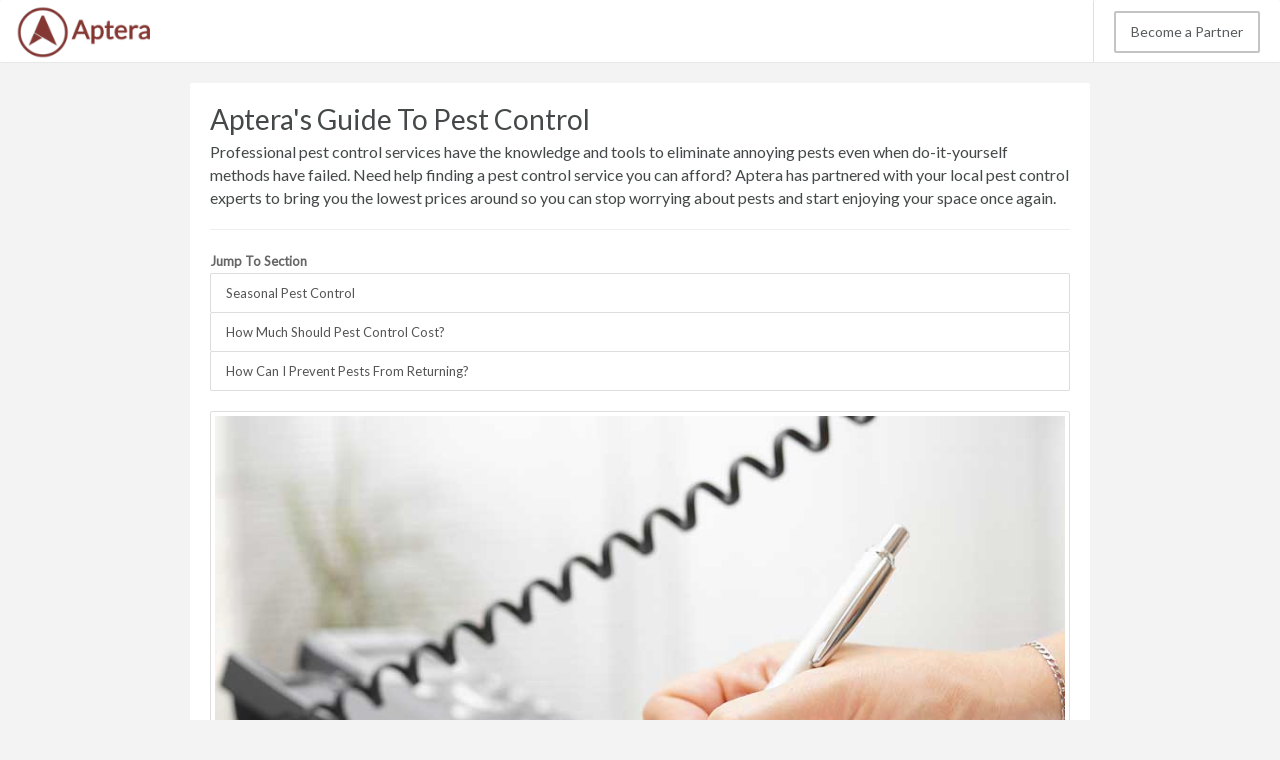

--- FILE ---
content_type: text/html
request_url: https://www.aptera.com/pest-control.php
body_size: 7566
content:
<!DOCTYPE HTML PUBLIC "-//W3C//DTD HTML 4.01//EN" "http://www.w3.org/TR/html4/strict.dtd">
<html>
	<head>
				<title>Aptera's Pest Control Cost Estimator, Hire The Best Pest Companies & More</title>
		<meta name="description" content="Don't let pests take over your home. Our comprehensive pest control guide will help you learn more about services you can use.">
				<base href="https://www.aptera.com/">
	    <!-- Meta -->
	    <meta charset="utf-8">
	    <meta name="viewport" content="width=device-width, initial-scale=1.0">
	    <meta name="author" content="">
		<!-- Latest compiled and minified CSS -->
		<link rel="stylesheet" href="https://maxcdn.bootstrapcdn.com/bootstrap/3.3.5/css/bootstrap.min.css">
				<link rel="stylesheet" href="//maxcdn.bootstrapcdn.com/font-awesome/4.3.0/css/font-awesome.min.css">
		<link rel="stylesheet" href="style.css.php">
		<link href="https://fonts.googleapis.com/css?family=Lato" rel='stylesheet' type='text/css'>
		<script src="https://ajax.googleapis.com/ajax/libs/jquery/2.1.3/jquery.min.js"></script>

		<link rel="shortcut icon" href="/favicon.png" type="image/x-icon">
		<link rel="icon" href="/favicon.png" type="image/x-icon">

		<!-- Start of Woopra Code -->
		<script>
		(function(){
		        var t,i,e,n=window,o=document,a=arguments,s="script",r=["config","track","identify","visit","push","call","trackForm","trackClick"],c=function(){var t,i=this;for(i._e=[],t=0;r.length>t;t++)(function(t){i[t]=function(){return i._e.push([t].concat(Array.prototype.slice.call(arguments,0))),i}})(r[t])};for(n._w=n._w||{},t=0;a.length>t;t++)n._w[a[t]]=n[a[t]]=n[a[t]]||new c;i=o.createElement(s),i.async=1,i.src="//static.woopra.com/js/t/5.js",e=o.getElementsByTagName(s)[0],e.parentNode.insertBefore(i,e)
		})("woopra");

		woopra.config({
		    domain: 'aptera.com'
		});
		woopra.track();
		</script>
		<!-- End of Woopra Code -->

<meta name="google-site-verification" content="Uo1SM2e_D6w5d2bz_DG7f18-jv1E4HCXLKMLTtSBYpQ" />

	</head>
	<body>
				<!-- Static navbar -->
		<nav class="navbar navbar-default navbar-static-top">
			<div class="container-fluid">
				<a class="navbar-brand" href="https://www.aptera.com">
					<img src="images/aptera-logo.png"/>
				</a>
				<div class="navbar-right hidden-xs">
					<ul class="nav navbar-nav">
							        	 			<li><a class="btn btn-primary" href="become-a-partner.php">Become a Partner</a></li>
			 		</ul>
	    			</div>
	       	</div><!--/.nav-collapse -->
	    </nav>
	
<!--=== Body ===-->
<div class="container category">
    <div class="row">
        <div class="col-md-12 content">
            <h1>Aptera's Guide To Pest Control</h1>
<p>Professional pest control services have the knowledge and tools to eliminate annoying pests even when do-it-yourself methods have failed. Need help finding a pest control service you can afford? Aptera has partnered with your local pest control experts to bring you the lowest prices around so you can stop worrying about pests and start enjoying your space once again.</p>
<hr />
<div class="toc">
<p><strong>Jump To Section</strong></p>
<div class="list-group"><a class="list-group-item" href="https://www.aptera.com/pest-control.php#seasonal">Seasonal Pest Control</a> <a class="list-group-item" href="https://www.aptera.com/pest-control.php#cost">How Much Should Pest Control Cost?</a> <a class="list-group-item" href="https://www.aptera.com/pest-control.php#prevent">How Can I Prevent Pests From Returning?</a></div>
</div>
<div class="image"><img class="img-responsive img-thumbnail" src="images/pest-control/businesswoman-is-talking-on-the-phone.jpg" alt="Pick up the phone to call a commercial pest control professional" />
<p>Choosing a professional pest control company is the first step to being pest-free.</p>
</div>
<hr />
<p>Most pest control companies serve both residential and commercial customers. Additionally, pest control companies offer scheduled preventative services, as well as emergency services to take care of immediate pest problems such as bedbug infestations.</p>
<h4>Home Pest Control</h4>
<p>Residential customers will find themselves living more comfortably when they have reassurance that their pest problems are solved. No one enjoys sitting down to a nice breakfast only to find that ants have set up shop near the sugar bowl. It's even more disheartening when your home has been taken over by field mice, cockroaches, or bedbugs. An infestation can make you feel like throwing in the towel. No need to hand the house keys over to the bugs/pest management professionals can help you eliminate the insects in your home using proven methods.</p>
<h4>Commercial Pest Control</h4>
<p>Commercial customers regularly utilize pest control services. Regular visits from a pest control expert are necessary to eradicate nuisance pests. Aptera's commercial pest control partners are experienced at wiping out pest problems in nearly any industry. Commercial pest control services include:</p>
<ul>
<li>Daycare centers</li>
<li>Schools</li>
<li>Dental offices</li>
<li>Hospitals</li>
<li>Government buildings</li>
<li>Hotels</li>
<li>Apartment complexes</li>
<li>Nursing homes</li>
<li>Restaurants</li>
<li>Grocery stores</li>
<li>Warehouses</li>
<li>Industrial plants</li>
<li>Fitness centers</li>
<li>Retail stores</li>
</ul>
<hr />
<h2 id="seasonal">How Seasonality Impacts Pest Control Services</h2>
<p>Seasonal pest control services are used as a preventative measure against nuisance pests. When you request seasonal services, the pest control company will visit your home or business on a quarterly basis.</p>
<h4>Inspect</h4>
<p>Upon arrival at your home or place of business, an inspection will first be conducted to identify problem pests. Some pests are seasonal, so your specialists may already know what to look for. When evidence of one or more types of pests is found, the tech will then identify how and why the pests are coming into your home or business. There may be areas on the outside of your house or building that need to be addressed with simple maintenance such as caulking or sealing. Often, there is a food or water source present which could draw pests indoors.</p>
<h4>Treat &amp; Monitor</h4>
<p>After the inspection and identification process, the pest control professional will select a product specifically indicated to kill active insects and deter outdoor pests from coming inside. Glue traps may be placed to monitor future insect or rodent activity.</p>
<h4>Prevent</h4>
<p>Seasonal pest control services are available to both residential and commercial customers. Even if you are not currently seeing insect or rodent activity, utilizing seasonal services will help you prevent future problems. Deterring unwanted pests from making themselves at home is easier and more cost-effective than fighting an active infestation.</p>
<p>Common pests that can be prevented using seasonal treatments include:</p>
<ul>
<li>Earwigs</li>
<li>Spiders</li>
<li>Ants</li>
<li>Silverfish</li>
<li>Box elder bugs</li>
<li>Centipedes</li>
<li>Pill bugs</li>
<li>Mice</li>
</ul>
<h3>Infestation Services</h3>
<p>Even if you have an active insect or rodent infestation, it is not too late to take control. Pest control experts receive significant training in dealing with active infestations. Whether you have a problem with cockroaches, termites, fleas, bedbugs, or rodents, a professional pest control technician can help.</p>
<div class="image"><img class="img-responsive img-thumbnail" src="images/pest-control/termite-fumigation-tent-pest.jpg" alt="Termite Fumigation Pest Control professional" />
<p>Fumigation tents help with pest infestations.</p>
</div>
<ul>
<li><strong>Cockroaches</strong>
<p>Cockroaches are not only slightly creepy, they are also dangerous because they can spread disease and cause illness. Cockroaches move very quickly and tend to hide. A cockroach infestation is hard to control and most often requires professional assistance.</p>
<p>While there are pest control products on the market that are available to the public, many cockroaches have become immune to the effects of these treatments. A pest control technician uses a combination of effective products to rid your home or business of an infestation.</p>
</li>
<li><strong>Termites</strong>
<p>Termites are a wood destroying insect. These insects can cause a lot of damage to wood siding and framing, as well as other wood around and in your home. A termite infestation should be taken care of quickly before structural damage occurs. Your pest control expert will apply a termiticide to bring the problem under control. There are other treatment options as well which include tented fumigation and baiting.</p>
</li>
<li><strong>Fleas</strong>
<p>Fleas usually travel into your home or business on an animal such as a cat, dog, or even a mouse. A flea infestation becomes quite apparent when you consistently find bites around the ankle area, or if your pets are experiencing discomfort. Treatment for a flea infestation involves a combination of deep cleaning and targeted pesticide application.</p>
</li>
<li><strong>Bedbugs</strong>
<p>Bedbugs are nearly impossible to eradicate on your own. The bugs were at one time nearly eliminated through the use of strong chemicals. Once those chemicals were banned, the bedbug population slowly grew into a full on resurgence. Because these insects were treated with strong chemicals for so long, they are now able to withstand most types of pesticides even those only available with a license. In addition to the growing immunity to pesticides, bedbugs have a nearly impenetrable shell making it difficult for pesticides to do their job.</p>
<p>Ridding your home or business of bedbugs is going to take patience and persistence. Pest control professionals use an integrated approach to combat these bugs. Expect your tech to use a combination of pesticides and heat treatments to eradicate bedbugs.</p>
</li>
<li><strong>Rodents </strong>
<p><a href="https://www.pesticideresearch.com/site/?page_id=961">Rodents</a> often find their way into a home through small cracks or crevices. Once inside they will find sources of food and water. When sources are plentiful, they will make themselves at home. A pest control service will help you identify how the rodents are getting inside and what you can do to stop the problem from recurring.</p>
<p>In the meantime, the technician will set traps to capture the pests. There are various types of traps available. Baited snap traps are commonly used. However, there are also catch and release traps for those looking to eliminate an infestation using a more humane approach. Additionally, mouse "motels" can be used if you prefer not to see the rodent once it is trapped.</p>
</li>
</ul>
<div class="image"><img class="img-responsive img-thumbnail" src="images/pest-control/mouse-in-a-cage.jpg" alt="Rodent Problems? Call a professional Pest Control company" />
<p>Pest shouldn't be a problem anymore with a qualified pest control specialist.</p>
</div>
<hr />
<h2 id="cost">How Much Should Pest Control Cost?</h2>
<p>Pricing for pest control services is determined by the size of your building, the frequency of service, and the type of pest you need to prevent or eliminate. The chart identifies the average cost for pest control based on the treatment method used. It also highlights the typically recommended frequency of service (although your technician may recommend services more or less often, based on your situation). Pricing is for an average sized home.</p>
<div class="table-responsive">
<table class="table table-bordered table-striped">
<thead>
<tr><th>Type of Pest</th><th>Pest Control Approach</th><th>Frequency of Service</th><th>Cost</th></tr>
</thead>
<tbody>
<tr>
<td>Common Insects</td>
<td>Pesticide application</td>
<td>Every three months</td>
<td>$75 - $150 per application</td>
</tr>
<tr>
<td>Rodents</td>
<td>Traps</td>
<td>Monthly during an infestation</td>
<td>$50 - $100 per visit plus the cost of the traps</td>
</tr>
<tr>
<td>Bedbugs</td>
<td>Pesticide application and heat treatment</td>
<td>Every two weeks until,eradicated (usually 1- 3 services)</td>
<td>$1800 or more per visit for thermal treatment along with pesticide</td>
</tr>
<tr>
<td>Termites</td>
<td>Liquid termiticide application</td>
<td>Initial treatment with annual follow-up</td>
<td>$800 - $1500 or more for the initial treatment<br />$100-$200 for annual follow-up</td>
</tr>
</tbody>
</table>
</div>
<div class="image"><img class="img-responsive img-thumbnail" src="images/pest-control/termite-damage-rotten-wood.jpg" alt="Prevent wood Rot and pest damage" />
<p>Termites can cause severe damage to a home if left untreated.</p>
</div>
<hr />
<h2 id="prevent">How Can I Prevent Pests From Returning?</h2>
<p>A proactive approach to preventing pests can help you avoid insect and rodent infestation.</p>
<ul>
<li>Inspect your home or building annually and fill any cracks or crevices with caulk or expanding foam.</li>
<li>Remove available sources of food and water on your property.</li>
<li>Keep underground areas such as basements free from moisture build up.</li>
<li>Ensure all food in your home or office is tightly sealed.</li>
<li>Remove garbage right away.</li>
<li>Get rid of rotting wood.</li>
<li>Be sure to check items brought into your home for signs of insects (bedbugs can travel in or on suitcases or clothing; cockroaches often hitch a ride on packaging)</li>
</ul>
<p>If you need assistance in exterminating or preventing a pest problem, contact us right away. Aptera has an easy to use quote tool that allows you to indicate the type of service you are looking for so that our pest control partners can get back to you with competitive quotes.</p>                                    </div>
        </div>
    </div>
</div>
<div class="modal fade" id="myModal" tabindex="-1" role="dialog" aria-labelledby="myModalLabel" aria-hidden="true">
    <div class="modal-dialog" style="background-color:transparent">
        <div class='embed-container'>
            <iframe frameborder="0" style="z-index:800"></iframe>
        </div>
    </div>
</div>
<style>
.category{
   max-width:900px;
   margin:auto;
}
.content{
   background-color: white;
   padding:20px;
}
.content dl{font-size:16px;}
.image{
   margin-top:20px;margin-bottom:20px;
}
.toc {font-size:small;}
.toc p{font-size:small;margin-bottom:0px;color:#666;}
.image p{font-size:small;text-align:center;}
.sidebox {background-color: white;padding:10px 20px;margin-bottom:20px;}

.modal-backdrop.in {
   opacity: 0.7;
}

.embed-container { position: relative; padding-bottom: 100%; height: 0; overflow: hidden; max-width: 100%; min-height: 100%; } .embed-container iframe, .embed-container object, .embed-container embed { position: absolute; top: 0; left: 0; width: 100%; height: 100%; }
</style>


<!--=== End Body ===-->


	<div class="footer">
	   <div class="container">
	   <div class="row" style="padding-top:30px">

	   <div class="col-sm-4 col-md-3">
           	   <h5>About Aptera</h5>
	   <ul class="list-unstyled">
	   <li><a href="about-aptera.php">About Us</a></li>
		<li style="border-bottom:0px"><a href="employment-opportunities.php">Employment Opportunities</a></li>
	   </ul>
	   	   </div>
	   <div class="col-sm-4 col-md-4 col-md-offset-1">
           	   <ul class="list-unstyled" style="margin-top:57px">
		<li><a href="our-process.php">Our Process</a></li>
		<li style="border-bottom:0px"><a href="contact-us.php">Contact</a></li>
	   </ul>
				   </div>
	   <div class="col-sm-4 col-md-3 col-md-offset-1">
	   <ul class="list-unstyled" style="margin-top:57px">
	   <li style="border-bottom:0px"><a href="become-a-partner.php">Become a Partner</a></li>
	   </ul>
	   </div>

	   </div>
	   </div>
	</div>
	<!--=== Copyright ===-->
	<div class="copyright">
		<div class="container">
			<div class="row">
		            <p class="copyright-space">
	                    2026 &copy; Aptera.com ALL Rights Reserved.
	                    <a href="privacy-policy.php">Privacy</a> | <a href="terms-of-service.php">Terms</a> | <a href="copyright-notice.php">Copyright</a>	                    </p>
			</div><!--/row-->
		</div><!--/container-->
	</div><!--/copyright-->
	<!--=== End Copyright ===-->
	<style>
	/* Footer
	----------------------------------------------- */
	.footer{min-height:250px;background-color:#181918;;color:#BA3842;margin-top:30px;margin-bottom:0px}
	.footer h5{font-size:24px;line-height:40px;font-weight:300;border-bottom:2px solid #5E6666}
	.footer a{color:#5E6666}
	.footer li{line-height:35px;border-bottom:1px dotted #5E6666}
	.footer ul{margin-top:-7px}

	.copyright{height:60px;line-height:60px;background-color:#000;color:#5E6666;margin-top:0px;padding-left:30px}
	.copyright a{color:#5E6666}
	.copyright-space{margin-bottom:0px;}
	</style>



<div class="modal fade login" tabindex="-1" role="dialog">
<div id="login-overlay" class="modal-dialog">
	<div class="modal-content">
		 <div class="modal-header">
			  <button type="button" class="close" data-dismiss="modal"><span aria-hidden="true">×</span><span class="sr-only">Close</span></button>
			  <h4 class="modal-title" id="myModalLabel">Login to Aptera</h4>
		 </div>
		 <div class="modal-body">
			  <div class="row">
					<div class="col-xs-6">
						 <div class="well">
							  <form id="loginForm" method="POST" action="">
									<div class="form-group">
										 <label for="username" class="control-label">Username</label>
										 <input type="text" class="form-control" id="username" name="username" value="" required="" title="Please enter you username" placeholder="example@gmail.com">
										 <span class="help-block"></span>
									</div>
									<div class="form-group">
										 <label for="password" class="control-label">Password</label>
										 <input type="password" class="form-control" id="password" name="password" value="" required="" title="Please enter your password">
										 <span class="help-block"></span>
									</div>
									<div id="loginErrorMsg" class="alert alert-error hide">Wrong username or password</div>
									<div class="checkbox">
										 <label>
											  <input type="checkbox" name="remember" id="remember"> Remember login
										 </label>
										 <p class="help-block">(if this is a private computer)</p>
									</div>
									<button type="submit" class="btn btn-danger btn-block">Login</button>
							  </form>
						 </div>
					</div>
					<div class="col-xs-6">
						 <p style="font-weight:bold">Become a Partner</p>
						 <p>You are a good fit for Aptera if you:</p>
						 <ul class="list-unstyled" style="line-height: 2">
							  <li><span class="fa fa-check text-success"></span> Are Fully Licensed</li>
							  <li><span class="fa fa-check text-success"></span> Are Fully Insured</li>
							  <li><span class="fa fa-check text-success"></span> Are Highly Recommended</li>
							  <li><span class="fa fa-check text-success"></span> Have a Good Track Record</li>
							  <li><span class="fa fa-check text-success"></span> Offer Competitive Priced</li>
						 </ul>
						 <p><a href="become-a-partner/" class="btn btn-primary btn-block">Register Now!</a></p>
					</div>
			  </div>
		 </div>
	</div>
</div>
</div>

<script type="text/javascript" src="https://cdnjs.cloudflare.com/ajax/libs/jquery.form/3.51/jquery.form.min.js"></script>
<script type="text/javascript" src="https://cdnjs.cloudflare.com/ajax/libs/jquery-validate/1.13.1/jquery.validate.min.js"></script>
<script type="text/javascript" src="https://cdnjs.cloudflare.com/ajax/libs/jquery.ba-bbq/1.2.1/jquery.ba-bbq.min.js"></script>
<script type="text/javascript" src="//ajax.googleapis.com/ajax/libs/jqueryui/1.11.3/jquery-ui.min.js"></script>
<script type="text/javascript" src="https://cdnjs.cloudflare.com/ajax/libs/jquery.maskedinput/1.3.1/jquery.maskedinput.min.js"></script>
<link rel="stylesheet" href="https://cdnjs.cloudflare.com/ajax/libs/bootstrap-datepicker/1.4.0/css/bootstrap-datepicker.css">
<script type="text/javascript" src="https://cdnjs.cloudflare.com/ajax/libs/bootstrap-datepicker/1.4.0/js/bootstrap-datepicker.js"></script>



<script type="text/javascript" src="js/jquery.form.wizard.js"></script>

<script type="text/javascript" src="js/chosen.jquery.min.js"></script>

<!-- Latest compiled and minified JavaScript -->
<script src="https://maxcdn.bootstrapcdn.com/bootstrap/3.3.5/js/bootstrap.min.js"></script>



<link href="//cdnjs.cloudflare.com/ajax/libs/select2/4.0.0/css/select2.min.css" rel="stylesheet" />
<script src="//cdnjs.cloudflare.com/ajax/libs/select2/4.0.0/js/select2.min.js"></script>


<script>
jQuery(function($){
$(".phone").mask("(999) 999-9999");
});

//$.fn.datepicker.noConflict
var datepicker = $.fn.datepicker.noConflict(); // return $.fn.datepicker to previously assigned value
$.fn.bootstrapDP = datepicker;

$('.date').bootstrapDP({
    format: "yyyy-mm-dd",
    startDate: "-today",
    orientation: "top auto",
    autoclose: true
});

jQuery(document).ready( function(){
    jQuery('#demoForm').fadeIn(10);
} );
</script>


<script src="//static.getclicky.com/js" type="text/javascript"></script>
<script type="text/javascript">try{ clicky.init(100863753); }catch(e){}</script>
<noscript><p><img alt="Clicky" width="1" height="1" src="//in.getclicky.com/100863753ns.gif" /></p></noscript>

<script defer src="https://static.cloudflareinsights.com/beacon.min.js/vcd15cbe7772f49c399c6a5babf22c1241717689176015" integrity="sha512-ZpsOmlRQV6y907TI0dKBHq9Md29nnaEIPlkf84rnaERnq6zvWvPUqr2ft8M1aS28oN72PdrCzSjY4U6VaAw1EQ==" data-cf-beacon='{"version":"2024.11.0","token":"0d5a1ab8b49c4b4481a6d8f5ea5df2aa","r":1,"server_timing":{"name":{"cfCacheStatus":true,"cfEdge":true,"cfExtPri":true,"cfL4":true,"cfOrigin":true,"cfSpeedBrain":true},"location_startswith":null}}' crossorigin="anonymous"></script>
</body>
</html>


--- FILE ---
content_type: text/css
request_url: https://www.aptera.com/style.css.php
body_size: 2008
content:

/* Page Setup
-------------*/
body {background-color:#f3f3f3;color:#454849;font-family: Lato, 'Helvetica Neue', Arial, Helvetica, sans-serif}
p {font-size:16px;line-height:23px}
ul {font-size:16px;line-height:23px}
ol {font-size:16px;line-height:23px}
h1 {margin-top:0px;font-size:28px;line-height:32px;margin-bottom:5px;font-weight:400}
h2{margin-top:0px;font-size:24px;line-height:28px;margin-bottom:5px;font-weight:400}
h3{margin-top:0px;font-size:20px;line-height:24px;margin-bottom:5px;font-weight:400}
h4{margin-top:0px;font-size:20px;line-height:24px;margin-bottom:5px;font-weight:400}

/* Nav Header
-------------*/
.navbar{height:63px;background-color:#fff}
.navbar-brand img{height:56px;margin-top:-11px;padding-top:0px;margin-left:0px}
.navbar li{height:63px}
.navbar li .btn-primary{background-color:#fff;color:#575B5D !important;margin-top:11px;line-height:8px;border:2px solid #C4C4C4}

.navbar li{border-left:1px solid #DCE0E0;line-height:63px;padding:0px 20px;color:#902E2C;font-weight:bold}
.navbar i{margin-right:5px}

/*
.navbar-clear {
    background-color: transparent;background-image:none;border-bottom:0px
}
.navbar-clear li .btn-primary{background-color:transparent !important;border-color:#fff !important;color:#fff !important}
.navbar-clear li{border-left:none}
*/

* {
  border-radius: 2px !important;
}

.navbar2 {height:63px;}
.navbar2 p{font-size:20px;color:#777;padding-top:0px;}
.navbar-text .span2{color:#902E2C;font-weight:bold;font-size:20px;}
@media(max-width:992px){
	.navbar-text{text-align:center;}

}
.navbar3{background-color:#a94548;margin-top:-35px;margin-bottom:30px;text-shadow: none !important;}
.navbar3 a{color:#fff !important}
.navbar3 .nav a:hover,.navbar3 .nav a:active{background-color:#902C2F !important;}
.navbar3 ul{float:right;margin-right:-15px}
.navbar3 li{border-left:1px solid #702224}
.navbar3 li:last-child{border-right:1px solid #702224;}

/* Pricing Section
-------------*/
.pricing{clear:both}
.pricing .col-xs-7{padding-left:0px}
.pricing img{width:100%}
.pricing .col-xs-7 h4{color:#235ea2;margin-top:7px;font-size:18px;line-height:22px;margin-right:10px;margin-bottom:0px;}
.pricing .col-xs-7 i {float:right;margin-left:5px;color:#fff;font-size:10px !important;line-height:16px;margin-top:0px;margin-right:0px;background-color:#235ea2;padding:0px 6px;-webkit-border-top-right-radius: 3px;
-moz-border-radius-topright: 3px;
border-top-right-radius: 3px;}
.pricing .more{padding:15px 30px;clear:both}


/* Index Page Stuff
-------------*/
.header{background-image: url('images/contractor2.jpg');width:100%;height:560px;margin-top:-35px;margin-bottom:25px}


.dropdown-menu{background-color:rgba(000,0,0,0.7)}
.dropdown-menu li{margin-top:0px !important;}
.dropdown-menu a{color:#fff !important;padding:10px 20px !important;}
.dropdown-menu a:hover{background-color:#ba3842 !important;}
.dropdown:active{background-color:green !important}

.features{background-color:#A11F29;margin-top:-25px;text-align:center;padding:60px 0px 40px 0px}
.features i{font-size:50px;margin-bottom:20px}
.features h4{text-transform:uppercase}
.features .panel{background-color:#ba3842;min-height:110px;color:#3b0a0a;padding:30px 20px}


.markets{margin-bottom:30px;padding:20px 0px;background-color:#181918;color:#ba3842}
.markets h2{margin-bottom:20px}
.markets a{color:#666;}
.markets ul{width: 14em;margin: 0 auto 1em auto;}

.categories img{width:100%;max-height:125px;-webkit-border-top-left-radius: 4px;-webkit-border-bottom-left-radius: 4px;-moz-border-radius-topleft: 4px;-moz-border-radius-bottomleft: 4px;border-top-left-radius: 4px;border-bottom-left-radius: 4px;}
.categories .col-xs-7{padding-left:0px}
.categories h4{margin-top:10px;color:#ba3842;margin-bottom:3px}

.header-lead{color:#fff;font-size:50px;line-height:60px;margin-bottom:15px;font-weight:400;text-shadow: 0px 0px 10px #000;padding-top:230px;text-align:center}
.h2-lead{color:#fff;font-size:22px;font-weight:400;text-shadow: 0px 0px 10px #000;text-align:center}

.form-lead{color:#fff;text-align:center;font-size:22px;margin-top:100px;text-shadow: 0px 0px 10px #000;}
.header-form{margin:auto;width:445px;font-size:14px;margin-top:20px}
.header-form input{width:200px !important;font-size:14px;line-height:28px;height:50px}
.header-form button{width:80px;margin-left:-7px;font-size:14px;line-height:28px;}
.btn-default{width:175px !important}
.header-form button .danger{text-transform:uppercase !important}

/* Phones
-------------*/
@media(max-width:767px){.markets a{color:#666;font-size:12px}

.header-lead{color:#fff;font-size:40px;line-height:50px;margin-bottom:15px;font-weight:400;text-shadow: 0px 0px 10px #000;padding-top:90px;text-align:center}
.header h2{color:#fff;font-size:22px;font-weight:400;text-shadow: 0px 0px 10px #000;text-align:center}

.form-lead{color:#fff;text-align:center;font-size:22px;margin-top:40px;text-shadow: 0px 0px 10px #000;}
.header-form{margin:auto;width:360px;font-size:14px;margin-top:20px}
.header-form input{width:120px !important;font-size:14px;line-height:28px;height:50px}
.header-form button{width:80px;margin-left:-7px;font-size:14px;line-height:28px;}
.btn-default{width:175px !important}

.navbar2 {height:115px}
.navbar2 p{font-size:20px;padding-top:7px;margin-bottom:0px;color:#666;float:none}
.navbar2 form{padding-top:0px;float:none;border:0px;width:220px;margin-left:75px}
.navbar2 button{margin-top:-78px;width:60px;margin-left:130px;}

.modal{margin-top:30px;}
.quote-box{background-color:#f0f1f4;border-radius: 3px;margin-bottom:20px;border:1px solid #dddddd;overflow:hidden;padding-bottom:40px;margin:auto;margin-top:60px;width:300px;min-height:0px}


}

/* Small Tablets
-------------*/
@media(min-width:768px){
	.modal{margin-top:100px}

	.header-lead{color:#fff;font-size:40px;line-height:50px;margin-bottom:15px;font-weight:400;text-shadow: 0px 0px 10px #000;padding-top:100px;text-align:center}
	.header h2{color:#fff;font-size:22px;font-weight:400;text-shadow: 0px 0px 10px #000;text-align:center}

	.form-lead{color:#fff;text-align:center;font-size:22px;margin-top:100px;text-shadow: 0px 0px 10px #000;}
	.header-form{margin:auto;width:445px;font-size:14px;margin-top:20px}
	.header-form input{width:200px !important;font-size:14px;line-height:28px;height:50px}
	.header-form button{width:80px;margin-left:-7px;font-size:14px;line-height:28px;}
	.btn-default{width:175px !important}
}

/* Tablets
-------------*/
@media(min-width:992px){
	.modal{margin-top:100px}

	.header-lead{color:#fff;font-size:50px;line-height:60px;margin-bottom:15px;font-weight:400;text-shadow: 0px 0px 10px #000;padding-top:130px;text-align:center}
	.header h2{color:#fff;font-size:22px;font-weight:400;text-shadow: 0px 0px 10px #000;text-align:center}

}

/* Desktop
-------------*/
@media(min-width:1200px){
.header{background-image: url('images/contractor2.jpg');background-size:cover;height:660px;margin-top:-95px;margin-bottom:25px}
.modal{margin-top:150px}

.header-lead{color:#fff;font-size:50px;line-height:60px;margin-bottom:15px;font-weight:400;text-shadow: 0px 0px 10px #000;padding-top:230px;text-align:center}
.header h2{color:#fff;font-size:22px;font-weight:400;text-shadow: 0px 0px 10px #000;text-align:center}

}

/* Misc
-------------*/
.panel-title{color:#951B20}
.panel-title a{color:#235ea2}

.indent th{text-align:center}

.active2{background-color:#902C2F}

.panel-default img{width:100%}

.price-table{margin-top:52px;margin-bottom:30px}

.intro-content{padding:40px 0px;min-height:280px}
.intro-content img{float:left;margin-right:20px}

/* Quick Quote. */
.panel-grey{border:3px solid #2e5b90;background-color:#f2f2f2;margin-bottom:20px}
.panel-grey h3{color:#951B20;font-size:20px;padding-left:15px;padding-top:15px;padding-right:15px;margin-bottom:15px;text-align:center}
.panel-grey form{width:255px;margin:auto;padding-bottom:25px}
.panel-grey form input[type="text"]{width:120px}

.company-listing{height:110px;}
.company-listing p{margin-bottom:5px;font-weight:bold;font-size:16px;line-height:20px}

/* This CSS is used for the Show/Hide functionality. */
   .more {display: none; }
   .navbar2 {display: none; }
   .featured-side {display: none;margin-top:-275px;z-index:10}

.city-price{margin-bottom:20px}

@media (max-width: 767px) {.quote-box-call{margin:25px 0px;border:2px solid #02baff;padding:20px;overflow:hidden;}}

@media (min-width: 992px) {
.quote-box-call{margin:25px 0px;border:2px solid #02baff;padding:20px;overflow:hidden;width:295px}
}
@media (min-width: 1200px) {
	.quote-box-call{margin:25px 0px;border:2px solid #02baff;padding:20px;overflow:hidden;width:360px}

}
.quote-box-call{background-color:#fff;
-webkit-border-radius: 4px;-moz-border-radius: 4px;border-radius: 4px;
margin-bottom:20px;border:1px solid #d5d5d5;padding:20px;overflow:hidden;}
.quote-box-call h3{color:#fff;background-color:#c84e53;font-size:22px;line-height:32px;font-weight:bold;margin:-17px -17px 15px -17px;-webkit-border-top-left-radius: 2px;-webkit-border-top-right-radius: 2px;-moz-border-radius-topleft: 2px;-moz-border-radius-topright: 2px;border-top-left-radius: 2px;border-top-right-radius: 2px;padding:15px;}

.indent{margin-left:40px}

.featured-listings{border:1px solid #d5d5d5;background-color:#fff;-webkit-border-radius: 4px;-moz-border-radius: 4px;border-radius: 4px;}
.featured-listings h2{background-color:#eaeaea;color:#666;line-height:55px;text-align:center;margin-top:0px;font-size:24px;-webkit-border-top-left-radius: 2px;-webkit-border-top-right-radius: 2px;-moz-border-radius-topleft: 2px;-moz-border-radius-topright: 2px;border-top-left-radius: 2px;border-top-right-radius: 2px;}
.featured-filter{width:100%;background-color:#c84e53;}
.featured-filter form{margin:auto;width:500px;padding:12px 0px}

.featured-listing{height:130px;margin-left:0px;margin-right:0px}
.featured-listing:not(:last-child) { border-bottom: 1px solid #d5d5d5; }
.featured-listing div{padding-top:10px;text-align:center}
.company{font-size:20px;font-weight:bold}
.phone{font-size:20px;font-weight:bold}

.select2-container .select2-selection--single {
	height: 34px !important;
	line-height:34px !important
}
.select2-container--default .select2-results > .select2-results__options {
  max-height: 300px !important;
  overflow-y: auto;}

/* Footer
----------------------------------------------- */
.footer{background-color:#A11F29;color:#fff;padding:20px 0px;}
.footer a{color:#fff}

.copyright{background-color:#550000;color:#D4525C;padding:15px 0px 0px 0px}
.copyright a{color:#D4525C}

